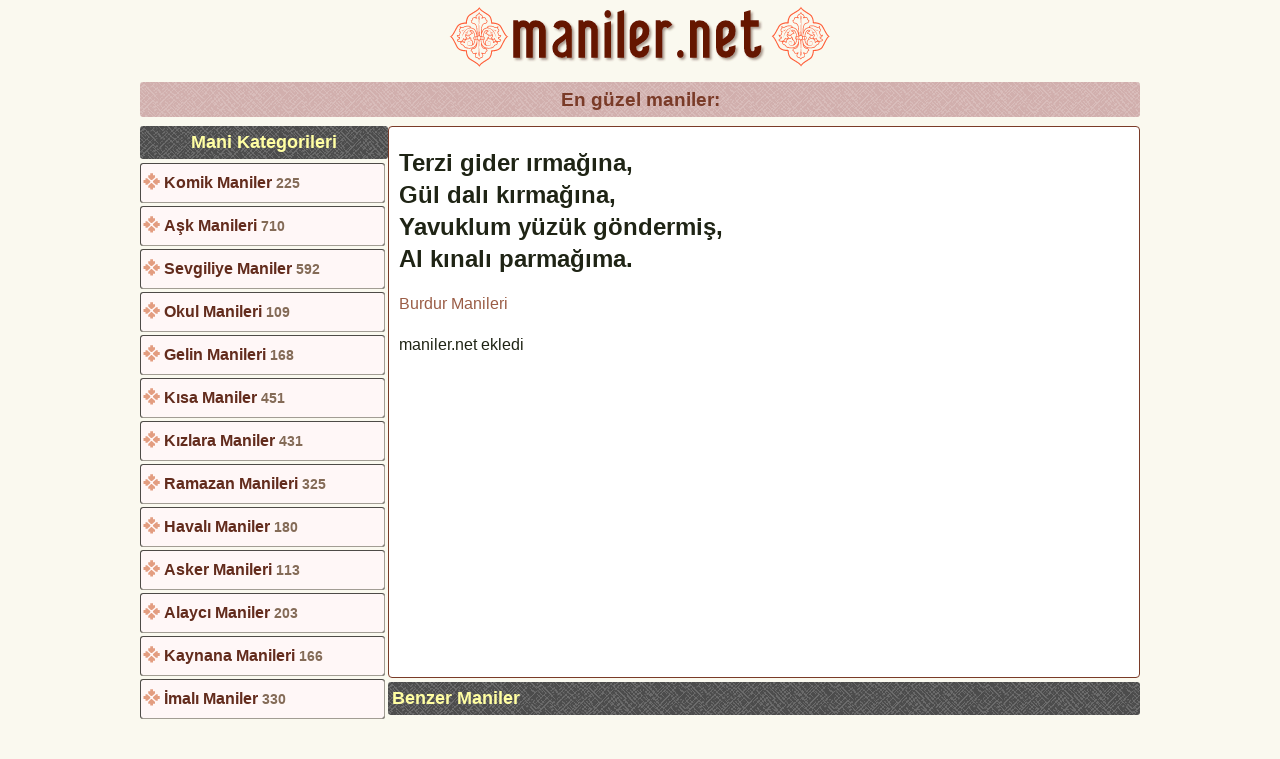

--- FILE ---
content_type: text/html; charset=UTF-8
request_url: https://www.maniler.net/terzi-gider-irmaginagul-dali-kirmaginayavuklum-yuzuk-gondermisal-kinali-manisi-21624.html
body_size: 6698
content:
<!DOCTYPE html>
<html lang="tr">
<head>
<meta charset="UTF-8"><title>Terzi gider ırmağına, Gül dalı kırmağına, Yavuklum yüzük göndermiş, </title>
<meta name="description" content="Terzi gider ırmağına, Gül dalı kırmağına, Yavuklum yüzük göndermiş, Al kınalı parmağıma..">
<meta name="keywords" content="Terzi, gider, ırmağına, Gül, dalı, kırmağına, Yavuklum, yüzük, göndermiş, ">
<link rel="canonical" href="https://www.maniler.net/Terzi-gider-irmagina-Gul-dali-kirmagina-Yavuklum-yuzuk-gondermis-Al-kinali-parmagima-manisi-21624.html">
<meta name="author" content="Esra Elif">
<link rel="image_src" href="/img/mnetmax.jpg">
<link rel="shortcut icon" href="/favicon.ico" type="image/x-icon">
<meta name="viewport" content="width=device-width, initial-scale=1">

<style>
article, aside, details, figcaption, figure, footer, header, hgroup, menu, nav, section, .ads {display: block;}
header,footer, aside {float:left;width:100%}

body{
font-family:Tahoma, Verdana, Arial; 
background-color: #faf9ef;
color:#322b1e;
font-size:1.0em;
width:1000px;
margin:0 auto;
line-height:160%;
}

a{text-decoration:none;color:#9B5D46}
ul{list-style-type:none;padding:0;margin:0}
.clear {clear:both;}
.absmiddle {vertical-align:middle;margin-bottom:0.25em;}
.center {text-align:center;}
.left {float:left}
.right {float:right}
img{max-width:100%; border:none; height:auto;}
.gizle {display:none}
small {color:#B8886C}



h1 {
	clear:both;
	text-align:center;
	margin:5px 0;
	padding:5px;
	color:#7a3b28;
	font-size:1.2em;
	background:#bd8d8a url(/img/back.png);
	border-radius:3px;
	}

h2, h3 {
	clear:both;
	margin:4px 0;
	padding:4px;
	color:#FFF1ED;
	font-size:1.1em;
	background:#000 url(/img/back.png);
	border-radius:3px;
	}
	
h2, h3 span{color:#FFFEA2}

.mani {float:right; width:290px;height:190px; border:1px solid #a29d94; border-radius:4px; margin:5px 0 0 4px; padding:0 40px; background:#FFF7F7; color:#1F2415; font-weight:bold;}

article {float:right; width:752px}
nav {float:left; width:248px}
nav ul li {
background:#FFF7F7 url('/img/bx.png') no-repeat 2px 9px;
border-radius:3px;
border:1px ridge #a29d94;
margin:3px 3px 3px 0;
padding:6px 2px 6px 23px;
font-weight:bold;
}

nav ul li span {color:#846B57;font-size:90%}
nav ul li a {color:#632C1D}
nav ul li a:hover {color:#ED2C04}
.current a{color:#000}

aside ul li {
border:1px solid #7a3b28;
border-radius:3px;
padding:5px 5px 5px 25px;
margin:3px 0;
background:#fff url(nextred.png) 8px 6px no-repeat;
}

aside ul li a{font-weight:bold;color:#A24B38}
aside ul li a:hover{color:#52A106}

.ads {clear:both; display:block; padding:10px 0; text-align:center;}

footer{
	clear:both;
	padding:20px 0;
	margin:50px 0;
	text-align:center;
	border-top:5px ridge #B09F8A;
	}

.box {
border:1px solid #7a3b28;
border-radius:4px;
margin:4px 0;
padding:4px 10px;
background:#fff;
color:#1F2415;
}

.pages {margin:10px; font-weight: bold; color:#342E2D}
.pages a {display:inline-block; margin:4px; padding:4px;color:#322b1e}

@media only screen and (max-width:640px) {
body {width:100%;font-size:1.1em}
nav, article {float:left; width:100%}
.mani{float:none; width:88%; height:auto; margin:5px auto; padding:4px 4%; font-size:110%}
nav ul li {width:92%;}
}

</style>


<script async src="https://pagead2.googlesyndication.com/pagead/js/adsbygoogle.js?client=ca-pub-4550344718966717"
crossorigin="anonymous"></script>
</head>
<body>
<header class="center">
<a title="Türk Manileri" href="https://www.maniler.net">
<img src="/img/logo1.svg" alt="En Güzel Türkçe Maniler" width="385" height="75" loading="lazy"></a>
</header>
<h1 class="center clear">En güzel maniler:</h1>

<article>

<div class="box">


<p><span style="font-size:24px;font-weight:bold;line-height:32px">Terzi gider ırmağına,<br>
Gül dalı kırmağına,<br>
Yavuklum yüzük göndermiş,<br>
Al kınalı parmağıma.</span><p>
<p><a title="Burdur Manileri" href="/burdur-manileri/">Burdur Manileri</a></p>
<p>maniler.net ekledi</p>
<div class="ads"><script async src="//pagead2.googlesyndication.com/pagead/js/adsbygoogle.js"></script>
<!-- manilernet -->
<ins class="adsbygoogle"
     style="display:block"
     data-ad-client="ca-pub-4550344718966717"
     data-ad-slot="1456541439"
     data-ad-format="auto"></ins>
<script>
(adsbygoogle = window.adsbygoogle || []).push({});
</script></div>
</div>

<h2>Benzer Maniler</h2>
	<div class="mani">
	<p>Arabanın üstü haba,<br />
İçindeki gelin gebe,<br />
Arabacı sen ol ebe,<br />
Aman batgın arabacı.<br />	<img src="/img/add.png" class="absmiddle" alt="add" />
	<a href="arabanin-ustu-habaicindeki-gelin-gebearabaci-sen-ol-ebeaman-batgin-arab-manisi-20485.html" title="Arabanın üstü haba,
İçindeki gelin gebe,
Arabacı sen ol ebe,
Aman batgın arab">Zehra</a></p>
	</div>
	<div class="mani">
	<p>Bozulmuş hep su yolu<br />
Her taraf neşe dolu<br />
Ne de göbekli olur<br />
Yedikule marulu<br />	<img src="/img/add.png" class="absmiddle" alt="add" />
	<a href="bozulmus-hep-su-yoluher-taraf-nese-dolune-de-gobekli-oluryedikule-marulu-manisi-21579.html" title="Bozulmuş hep su yolu
Her taraf neşe dolu
Ne de göbekli olur
Yedikule marulu">maniler.net</a></p>
	</div>
	<div class="mani">
	<p>Ben bir kuzu gördüm<br />
Tüyünü kırmızı gördüm<br />
Aşağı mahalleye indim<br />
Sevdiğim kızı gördüm<br />	<img src="/img/add.png" class="absmiddle" alt="add" />
	<a href="ben-bir-kuzu-gordumtuyunu-kirmizi-gordumasagi-mahalleye-indimsevdigim-kizi-manisi-21646.html" title="Ben bir kuzu gördüm
Tüyünü kırmızı gördüm
Aşağı mahalleye indim
Sevdiğim kızı">maniler.net</a></p>
	</div>
	<div class="mani">
	<p>Kara üzüm salkımda<br />
Yeşil yaprak altında<br />
İki yârin sevgisi<br />
Can evimin altında<br />	<img src="/img/add.png" class="absmiddle" alt="add" />
	<a href="kara-uzum-salkimdayesil-yaprak-altindaiki-yarin-sevgisican-evimin-altinda-manisi-21410.html" title="Kara üzüm salkımda
Yeşil yaprak altında
İki yârin sevgisi
Can evimin altında">Edam</a></p>
	</div>
	<div class="mani">
	<p>Yayladan ki yurudum<br />
Yayla günşeli idi<br />
Bakamadum geriye<br />
Gözlerum yaşli idi<br />	<img src="/img/add.png" class="absmiddle" alt="add" />
	<a href="yayladan-ki-yurudumyayla-gunseli-idibakamadum-geriyegozlerum-yasli-idi-manisi-19384.html" title="Yayladan ki yurudum
Yayla günşeli idi
Bakamadum geriye
Gözlerum yaşli idi">nursel doga</a></p>
	</div>
	<div class="mani">
	<p>Ağrı Dağı&apos;dır<br />
Bu dağ Ağrı Dağı&apos;dır.<br />
Derler Ağrı&apos;ya yağan<br />
İlk kar ağrı dağıtır.<br />	<img src="/img/add.png" class="absmiddle" alt="add" />
	<a href="agri-dagiaposdirbu-dag-agri-dagiaposdirderler-agriaposya-yaganilk-k-manisi-21603.html" title="Ağrı Dağı&apos;dır
Bu dağ Ağrı Dağı&apos;dır.
Derler Ağrı&apos;ya yağan
İlk k">maniler.net</a></p>
	</div><div class="ads"><script async src="//pagead2.googlesyndication.com/pagead/js/adsbygoogle.js"></script>
<!-- manilernet -->
<ins class="adsbygoogle"
     style="display:block"
     data-ad-client="ca-pub-4550344718966717"
     data-ad-slot="1456541439"
     data-ad-format="auto"></ins>
<script>
(adsbygoogle = window.adsbygoogle || []).push({});
</script></div>
	<div class="mani">
	<p>Kara koyun etli olur<br />
Kavurması tatlı olur<br />
Buralarda yar seven<br />
Ölmez ama dertli olur<br />	<img src="/img/add.png" class="absmiddle" alt="add" />
	<a href="kara-koyun-etli-olurkavurmasi-tatli-olurburalarda-yar-sevenolmez-ama-dertl-manisi-21074.html" title="Kara koyun etli olur
Kavurması tatlı olur
Buralarda yar seven
Ölmez ama dertl">Yusuf Dal</a></p>
	</div>
	<div class="mani">
	<p>Bahçelerde bağ erik<br />
Yârim gönlün ne kırık<br />
Sevdin de alamadın<br />
Yüreğin ona mı yanık<br />	<img src="/img/add.png" class="absmiddle" alt="add" />
	<a href="bahcelerde-bag-erikyarim-gonlun-ne-kiriksevdin-de-alamadinyuregin-ona-mi-y-manisi-21479.html" title="Bahçelerde bağ erik
Yârim gönlün ne kırık
Sevdin de alamadın
Yüreğin ona mı y">çiftçi</a></p>
	</div>
	<div class="mani">
	<p>Tatlıdır bal kabağı<br />
Hemen doldur çanağı<br />
Boğaz&apos;ın karşısında<br />
Urumeli hisarı<br />	<img src="/img/add.png" class="absmiddle" alt="add" />
	<a href="tatlidir-bal-kabagihemen-doldur-canagibogazaposin-karsisindaurumeli-hisa-manisi-21486.html" title="Tatlıdır bal kabağı
Hemen doldur çanağı
Boğaz&apos;ın karşısında
Urumeli hisa">maniler.net</a></p>
	</div>
	<div class="mani">
	<p>Sanki nurdan bileği<br />
Çekiyorum çileyi<br />
Tadına hiç söz olmaz<br />
Arnavutköy çileği<br />	<img src="/img/add.png" class="absmiddle" alt="add" />
	<a href="sanki-nurdan-bilegicekiyorum-cileyitadina-hic-soz-olmazarnavutkoy-cilegi-manisi-19012.html" title="Sanki nurdan bileği
Çekiyorum çileyi
Tadına hiç söz olmaz
Arnavutköy çileği">Necmetin</a></p>
	</div>
	<div class="mani">
	<p>Bakkalda Yumak Buldum<br />
Dantel Öreyim Diye,<br />
Mahallede Yâr Sevdim,<br />
Her Gün Görevim Diye<br />	<img src="/img/add.png" class="absmiddle" alt="add" />
	<a href="bakkalda-yumak-buldumdantel-oreyim-diyemahallede-yar-sevdimher-gun-gorev-manisi-21478.html" title="Bakkalda Yumak Buldum
Dantel Öreyim Diye,
Mahallede Yâr Sevdim,
Her Gün Görev">BLACKPİNK</a></p>
	</div>
	<div class="mani">
	<p>Çınar altı serince<br />
Hasırları serince<br />
Dünya cennet kesilir<br />
Kalp murada erince<br />	<img src="/img/add.png" class="absmiddle" alt="add" />
	<a href="cinar-alti-serincehasirlari-serincedunya-cennet-kesilirkalp-murada-erince-manisi-21444.html" title="Çınar altı serince
Hasırları serince
Dünya cennet kesilir
Kalp murada erince">Bahar</a></p>
	</div>
</article>
<nav>
<h2 class="center">Mani Kategorileri</h2>
<ul>
<li><a title="Komik Maniler" href="https://www.maniler.net/Komik-Maniler-Sayfasi-1/">Komik Maniler</a> <span>225</span></li>
<li><a title="Aşk Manileri" href="https://www.maniler.net/Ask-Manileri-Sayfasi-1/">Aşk Manileri</a> <span>710</span></li>
<li><a title="Sevgiliye Maniler" href="https://www.maniler.net/Sevgiliye-Maniler-Sayfasi-1/">Sevgiliye Maniler</a> <span>592</span></li>
<li><a title="Okul Manileri" href="https://www.maniler.net/Okul-Manileri-Sayfasi-1/">Okul Manileri</a> <span>109</span></li>
<li><a title="Gelin Manileri" href="https://www.maniler.net/Gelin-Manileri-Sayfasi-1/">Gelin Manileri</a> <span>168</span></li>
<li><a title="Kısa Maniler" href="https://www.maniler.net/Kisa-Maniler-Sayfasi-1/">Kısa Maniler</a> <span>451</span></li>
<li><a title="Kızlara Maniler" href="https://www.maniler.net/Kizlara-Maniler-Sayfasi-1/">Kızlara Maniler</a> <span>431</span></li>
<li><a title="Ramazan Manileri" href="https://www.maniler.net/Ramazan-Manileri-Sayfasi-1/">Ramazan Manileri</a> <span>325</span></li>
<li><a title="Havalı Maniler" href="https://www.maniler.net/Havali-Maniler-Sayfasi-1/">Havalı Maniler</a> <span>180</span></li>
<li><a title="Asker Manileri" href="https://www.maniler.net/Asker-Manileri-Sayfasi-1/">Asker Manileri</a> <span>113</span></li>
<li><a title="Alaycı Maniler" href="https://www.maniler.net/Alayci-Maniler-Sayfasi-1/">Alaycı Maniler</a> <span>203</span></li>
<li><a title="Kaynana Manileri" href="https://www.maniler.net/Kaynana-Manileri-Sayfasi-1/">Kaynana Manileri</a> <span>166</span></li>
<li><a title="İmalı Maniler" href="https://www.maniler.net/Imali-Maniler-Sayfasi-1/">İmalı Maniler</a> <span>330</span></li>
<li><a title="Övgü Manileri" href="https://www.maniler.net/Ovgu-Manileri-Sayfasi-1/">Övgü Manileri</a> <span>177</span></li>
<li><a title="Kabadayılık Manileri" href="https://www.maniler.net/Kabadayilik-Manileri-Sayfasi-1/">Kabadayılık Manileri</a> <span>65</span></li>
<li><a title="Beddua Manileri" href="https://www.maniler.net/Beddua-Manileri-Sayfasi-1/">Beddua Manileri</a> <span>100</span></li>
<li><a title="Erkeklere Maniler" href="https://www.maniler.net/Erkeklere-Maniler-Sayfasi-1/">Erkeklere Maniler</a> <span>217</span></li>
<li><a title="Özlem Manileri" href="https://www.maniler.net/Ozlem-Manileri-Sayfasi-1/">Özlem Manileri</a> <span>234</span></li>
<li><a title="İğneleyici Maniler" href="https://www.maniler.net/Igneleyici-Maniler-Sayfasi-1/">İğneleyici Maniler</a> <span>143</span></li>
<li><a title="Amatörce Maniler" href="https://www.maniler.net/Amatorce-Maniler-Sayfasi-1/">Amatörce Maniler</a> <span>237</span></li>
<li><a title="Sitemli Maniler" href="https://www.maniler.net/Sitemli-Maniler-Sayfasi-1/">Sitemli Maniler</a> <span>331</span></li>
<li><a title="Ayrılık Manileri" href="https://www.maniler.net/Ayrilik-Manileri-Sayfasi-1/">Ayrılık Manileri</a> <span>193</span></li>
<li><a title="Görümce Manileri" href="https://www.maniler.net/Gorumce-Manileri-Sayfasi-1/">Görümce Manileri</a> <span>30</span></li>
<li><a title="Nasihatçi Maniler" href="https://www.maniler.net/Nasihatci-Maniler-Sayfasi-1/">Nasihatçi Maniler</a> <span>127</span></li>
<li><a title="Bayram Manileri" href="https://www.maniler.net/Bayram-Manileri-Sayfasi-1/">Bayram Manileri</a> <span>33</span></li>
<li><a title="Dualı Maniler" href="https://www.maniler.net/Duali-Maniler-Sayfasi-1/">Dualı Maniler</a> <span>53</span></li>
<li><a title="Köy Manileri" href="https://www.maniler.net/Koy-Manileri-Sayfasi-1/">Köy Manileri</a> <span>75</span></li>
<li><a title="Çiftçi Manileri" href="https://www.maniler.net/Ciftci-Manileri-Sayfasi-1/">Çiftçi Manileri</a> <span>25</span></li>
<li><a title="Mani Videoları" href="https://www.maniler.net/Mani-Videolari-Sayfasi-1/">Mani Videoları</a> <span>9</span></li>
<li><a title="Yöresel Maniler" href="https://www.maniler.net/Yoresel-Maniler-Sayfasi-1/">Yöresel Maniler</a> <span>46</span></li>
<li class="current"><a href="https://www.maniler.net/maniler-ile-ilgili-bilgi/" title="Maniler Hakkında Bilgi">Maniler Hakkında Bilgi</a></li>
<li class="current"><a href="https://www.maniler.net/mani-ekleyin.php" rel="nofollow" title="Mani ekleyin">Mani Ekleyin</a></li>
<li class="current"><a href="https://www.maniler.net/iletisim.php" rel="nofollow" title="İletişim">İletişim</a></li>
<li class="current"><a href="https://www.maniler.net/tavsiyeler.php" rel="nofollow" title="Tavsiye Bağlantılar">Tavsiye Bağlantılar</a></li>
</ul>
</nav>
<footer>
<h3 class="center">Maniler Ekleyin</h3>
<div id="sonuc"></div>
<form class="center" id="form" onsubmit="return AoL(this.id,'sonuc','/mani-kaydet')">
<div style="margin:0;padding:5px 0;">Ekleyen : <input type="text" name="ekleyen" placeholder="Ekleyen" style="border:1px solid #55801B" maxlength="30" size="25" required>
&nbsp;&nbsp;
İl Seçimi: <select name="ili">
<option selected  value="">Varsa İl Se&ccedil;in</option>
<option value="Adana">Adana</option><option value="Adıyaman">Adıyaman</option><option value="Afyon">Afyon</option><option value="Ağrı">Ağrı</option><option value="Amasya">Amasya</option><option value="Ankara">Ankara</option><option value="Antalya">Antalya</option><option value="Artvin">Artvin</option><option value="Aydın">Aydın</option><option value="Balıkesir">Balıkesir</option><option value="Bilecik">Bilecik</option><option value="Bingöl">Bingöl</option><option value="Bitlis">Bitlis</option><option value="Bolu">Bolu</option><option value="Burdur">Burdur</option><option value="Bursa">Bursa</option><option value="Çanakkale">Çanakkale</option><option value="Çankırı">Çankırı</option><option value="Çorum">Çorum</option><option value="Denizli">Denizli</option><option value="Diyarbakır">Diyarbakır</option><option value="Edirne">Edirne</option><option value="Elazığ">Elazığ</option><option value="Erzincan">Erzincan</option><option value="Erzurum">Erzurum</option><option value="Eskişehir">Eskişehir</option><option value="Gaziantep">Gaziantep</option><option value="Giresun">Giresun</option><option value="Gümüşhane">Gümüşhane</option><option value="Hakkari">Hakkari</option><option value="Hatay">Hatay</option><option value="Isparta">Isparta</option><option value="İçel">İçel</option><option value="İstanbul">İstanbul</option><option value="İzmir">İzmir</option><option value="Kars">Kars</option><option value="Kastamonu">Kastamonu</option><option value="Kayseri">Kayseri</option><option value="Kırklareli">Kırklareli</option><option value="Kırşehir">Kırşehir</option><option value="Kocaeli">Kocaeli</option><option value="Konya">Konya</option><option value="Kütahya">Kütahya</option><option value="Malatya">Malatya</option><option value="Manisa">Manisa</option><option value="Kahramanmaraş">Kahramanmaraş</option><option value="Mardin">Mardin</option><option value="Muğla">Muğla</option><option value="Muş">Muş</option><option value="Nevşehir">Nevşehir</option><option value="Niğde">Niğde</option><option value="Ordu">Ordu</option><option value="Rize">Rize</option><option value="Sakarya">Sakarya</option><option value="Samsun">Samsun</option><option value="Siirt">Siirt</option><option value="Sinop">Sinop</option><option value="Sivas">Sivas</option><option value="Tekirdağ">Tekirdağ</option><option value="Tokat">Tokat</option><option value="Trabzon">Trabzon</option><option value="Tunceli">Tunceli</option><option value="Şanlıurfa">Şanlıurfa</option><option value="Uşak">Uşak</option><option value="Van">Van</option><option value="Yozgat">Yozgat</option><option value="Zonguldak">Zonguldak</option><option value="Aksaray">Aksaray</option><option value="Bayburt">Bayburt</option><option value="Karaman">Karaman</option><option value="Kırıkkale">Kırıkkale</option><option value="Batman">Batman</option><option value="Şırnak">Şırnak</option><option value="Bartın">Bartın</option><option value="Ardahan">Ardahan</option><option value="Iğdır">Iğdır</option><option value="Yalova">Yalova</option><option value="Karabük">Karabük</option><option value="Kilis">Kilis</option><option value="Osmaniye">Osmaniye</option><option value="Düzce">Düzce</option></select>
&nbsp;&nbsp;
<button type="submit" style="border:1px solid #55801B;color:#754122;font-weight:bold; font-size:110%">&nbsp;&nbsp;&nbsp; MANİYİ KAYDET &nbsp;&nbsp;&nbsp;</button>
</div>
<textarea name="mani"  style="border:1px solid #55801B;width:98%;height:180px;" placeholder="maniyi buraya yazın..." required></textarea>
</form>
<script async src="/form.js"></script>

<p>Geçmişten Günümüze En Güzel Maniler | 2026</p>
</footer>

<!-- Google tag (gtag.js) -->
<script async src="https://www.googletagmanager.com/gtag/js?id=G-6C1VZWX3WZ"></script>
<script>
  window.dataLayer = window.dataLayer || [];
  function gtag(){dataLayer.push(arguments);}
  gtag('js', new Date());

  gtag('config', 'G-6C1VZWX3WZ');
</script>

</body>
</html>

--- FILE ---
content_type: text/html; charset=utf-8
request_url: https://www.google.com/recaptcha/api2/aframe
body_size: 268
content:
<!DOCTYPE HTML><html><head><meta http-equiv="content-type" content="text/html; charset=UTF-8"></head><body><script nonce="0qm6VuFcT1HrPBvFHjrjXw">/** Anti-fraud and anti-abuse applications only. See google.com/recaptcha */ try{var clients={'sodar':'https://pagead2.googlesyndication.com/pagead/sodar?'};window.addEventListener("message",function(a){try{if(a.source===window.parent){var b=JSON.parse(a.data);var c=clients[b['id']];if(c){var d=document.createElement('img');d.src=c+b['params']+'&rc='+(localStorage.getItem("rc::a")?sessionStorage.getItem("rc::b"):"");window.document.body.appendChild(d);sessionStorage.setItem("rc::e",parseInt(sessionStorage.getItem("rc::e")||0)+1);localStorage.setItem("rc::h",'1769743258931');}}}catch(b){}});window.parent.postMessage("_grecaptcha_ready", "*");}catch(b){}</script></body></html>

--- FILE ---
content_type: image/svg+xml
request_url: https://www.maniler.net/img/logo1.svg
body_size: 34133
content:
<svg xmlns="http://www.w3.org/2000/svg" xml:space="preserve" id="Layer_1" width="385" height="75" version="1.1">
  <filter id="filter3" width="2.24784" height="2.26508" x="-.52976" y="-.52976">
    <feComponentTransfer in="SourceGraphic">
      <feFuncR slope="0" type="linear"/>
      <feFuncG slope="0" type="linear"/>
      <feFuncB slope="0" type="linear"/>
    </feComponentTransfer>
    <feGaussianBlur stdDeviation="1 1"/>
    <feOffset dx="2.12135" dy="2.12129"/>
    <feComponentTransfer result="1">
      <feFuncR intercept=".09804" type="linear"/>
      <feFuncG intercept=".03922" type="linear"/>
      <feFuncB intercept=".02745" type="linear"/>
      <feFuncA slope=".5" type="linear"/>
    </feComponentTransfer>
    <feComposite in="SourceGraphic" in2="1" result="2"/>
  </filter>
  <g style="filter:url(#filter3);">
    <path id="PathID_1" d="M26.8-.05h-5.1V-21.6q0-1-.75-1.75t-1.75-.75q-1 0-1.7.75-.7.7-.7 1.75V-.05h-5.1V-21.6q0-1-.75-1.75T9.2-24.1q-1 0-1.7.75-.7.7-.7 1.75V-.05H1.7v-29.1h3.5l.65 1.55q.85-1.55 3.35-1.55 3.4 0 5 2.65 1.05-2.65 5-2.65 3.15 0 5.35 2.25 2.25 2.2 2.25 5.3V-.05" opacity="1" style="fill:#651300;fill-opacity:1" transform="translate(63.15 57.9) scale(1.28906)"/>
    <path id="PathID_3" d="M16.8-.05h-3.6l-.7-1.55Q11.25-.05 9.2-.05q-3.15 0-5.35-2.15Q1.7-4.4 1.7-7.55q0-3.55 2.7-6.15.65-.6 4.9-3.45 2.4-1.6 2.4-2.9v-1.55q0-1-.75-1.75T9.2-24.1q-1.75 0-2.5 2.05l-4.2-2q.5-2.6 2.35-3.85t4.35-1.25q3.15 0 5.35 2.25 2.25 2.2 2.25 5.3V-.05m-4.05-7.5-.55-7.3q-.5.85-2 1.95L7.45-11q-1.7 1.55-1.7 3.45 0 1.5.95 2.5 1 .95 2.5.95 1.45 0 2.5-1t1.05-2.45" opacity="1" style="fill:#651300;fill-opacity:1" transform="translate(102.2 57.9) scale(1.28906)"/>
    <path id="PathID_5" d="M16.8-.05h-5.1V-21.6q0-1-.75-1.75T9.2-24.1q-1 0-1.7.75-.7.7-.7 1.75V-.05H1.7v-29.1h3.5l.65 1.55q.85-1.55 3.35-1.55 3.15 0 5.35 2.25 2.25 2.2 2.25 5.3V-.05" opacity="1" style="fill:#651300;fill-opacity:1" transform="translate(128.2 57.9) scale(1.28906)"/>
    <path id="PathID_7" d="M6.85-34.1q0 1.2-.7 2.15-.65.9-1.8.9-1.2 0-1.9-.9-.7-.95-.7-2.15 0-1.1.7-2.05.75-.95 1.9-.95t1.8.95q.7.95.7 2.05m0 34.05h-5.1V-27l5.1-1.5V-.05" opacity="1" style="fill:#651300;fill-opacity:1" transform="translate(154.2 57.9) scale(1.28906)"/>
    <path id="PathID_9" d="M6.8-.05H1.7V-35.6l5.1-1.5V-.05" opacity="1" style="fill:#651300;fill-opacity:1" transform="translate(167.3 57.9) scale(1.28906)"/>
    <path id="PathID_11" d="M16.8-7.55q0 3.1-2.25 5.3-2.2 2.2-5.35 2.2-3.15 0-5.35-2.15Q1.7-4.4 1.7-7.55V-21.6q0-3.1 2.2-5.3 2.2-2.25 5.3-2.25 3.15 0 5.35 2.25 2.25 2.2 2.25 5.3 0 3.55-1 5.45-1 1.9-3.55 3.65L6.8-9v1.45q0 1.1.7 1.8.7.65 1.7.65t1.75-.7q.75-.7.75-1.75v-.8l5.1-1.5v2.3M11.7-21.6q0-1-.75-1.75T9.2-24.1q-1 0-1.7.75-.7.7-.7 1.75v7.15q2.7-1.9 3.7-3 1.2-1.4 1.2-4.15" opacity="1" style="fill:#651300;fill-opacity:1" transform="translate(179.6 57.9) scale(1.28906)"/>
    <path id="PathID_13" d="m14.45-25.7-3.55 2.65Q9.8-24.1 9.2-24.1q-1 0-1.7.75-.7.7-.7 1.75V-.05H1.7v-29.1h3.5l.65 1.55q.85-1.55 3.35-1.55 3.4 0 5.25 3.45" opacity="1" style="fill:#651300;fill-opacity:1" transform="translate(205.6 57.9) scale(1.28906)"/>
    <path id="PathID_15" d="M6.85-3.05q0 1.15-.7 2.1-.65.9-1.8.9-1.2 0-1.9-.9-.7-.95-.7-2.1 0-1.15.7-2.1.75-.95 1.9-.95t1.8.95q.7.95.7 2.1" opacity="1" style="fill:#651300;fill-opacity:1" transform="translate(226.8 57.9) scale(1.28906)"/>
    <path id="PathID_17" d="M16.8-.05h-5.1V-21.6q0-1-.75-1.75T9.2-24.1q-1 0-1.7.75-.7.7-.7 1.75V-.05H1.7v-29.1h3.5l.65 1.55q.85-1.55 3.35-1.55 3.15 0 5.35 2.25 2.25 2.2 2.25 5.3V-.05" opacity="1" style="fill:#651300;fill-opacity:1" transform="translate(239.9 57.9) scale(1.28906)"/>
    <path id="PathID_19" d="M16.8-7.55q0 3.1-2.25 5.3-2.2 2.2-5.35 2.2-3.15 0-5.35-2.15Q1.7-4.4 1.7-7.55V-21.6q0-3.1 2.2-5.3 2.2-2.25 5.3-2.25 3.15 0 5.35 2.25 2.25 2.2 2.25 5.3 0 3.55-1 5.45-1 1.9-3.55 3.65L6.8-9v1.45q0 1.1.7 1.8.7.65 1.7.65t1.75-.7q.75-.7.75-1.75v-.8l5.1-1.5v2.3M11.7-21.6q0-1-.75-1.75T9.2-24.1q-1 0-1.7.75-.7.7-.7 1.75v7.15q2.7-1.9 3.7-3 1.2-1.4 1.2-4.15" opacity="1" style="fill:#651300;fill-opacity:1" transform="translate(265.9 57.9) scale(1.28906)"/>
    <path id="PathID_21" d="M16.5-7.55q0 3.5-1.95 5.5Q12.6-.1 9.9-.05h-.15q-2.7 0-4.55-1.9-2-2.1-2-5.55v-16.6H.65v-5.05H3.2v-6.45l5.1-1.55v8h6.4v5.05H8.3v16.55q0 1.25.45 1.85.45.6 1 .6H10q1.4-.05 1.4-2.45v-.8l5.1-1.5v2.3" opacity="1" style="fill:#651300;fill-opacity:1" transform="translate(291.9 57.9) scale(1.28906)"/>
  </g>
  <path id="PathID_23" d="m124.35 46.7-.35 2.8h.1l-.1.2-.1.4v.65l.75.75 1.4 1.4q.85 1.2.85 2.65-.2 2.8-3 4.3l.85 2.45q.45 1.8 1.2 3.55l.75.85q.5.4 1.5.4l.75-.1 3.6-.95-1.6 3.3q-.95 1.95-1.9 2.8-1.2.95-2.45.95l-1.3-.2q.2 1.15 1.4 2 .85.55 1.6.75l1.15.35q1.85.4 2.25 2.15.25.6 0 1.25 0 .75-1.05 1.7-1.3 1.1-5.35 1.4l-1.5.1h-.75v.85l-.1 2.05q-.35 1.7-1.6 3.2-1.4 1.5-3.55 1.5-.65 0-1.4.75l-1.6 1.7-3.4 3.45q-2.65 1.8-5.75 1.8l-.15-.2-1.7.4-4.05.35-5.9-.65q-3.3-.55-6.5-2.35-2.9-1.7-4.8-4.4 1.25 3.35 2.75 4.5 2.35 1.95 3.65 1.8 2.55.15 4.05.9 1.5.7 2.25 1.7l1.05 1.8.25.95.2 1.4-1.3.55q-.5.1-1.5.75-.85.65-.95 1.5-.1 2.25-2.15 3.4-1.9.75-3.4.65-1.8 0-3-.55l.85 1.95.35 1.9-.25 2.45q-.4 1.85-1.8 2.9-1.5 1.1-3.85 1.1-.1-.15-1.6 1.05l-1.7 1.6-1.3 1.4-1.05-1.2H74l-.15-.2-1.7-1.6q-1.5-1.2-1.6-1.05-2.45 0-3.95-1-1.5-1.05-2.05-2.85-.3-1.4-.1-2.6l.55-2 .85-1.85q-1.15.55-3 .55-1.5.1-3.3-.65-2.15-1.15-2.25-3.4-.1-.85-.95-1.5t-1.5-.75l-1.3-.55.2-1.4.35-.95q.2-.75 1.05-1.8.65-1 2.15-1.7 1.5-.75 4.05-.9 1.3.15 3.65-1.8l1.6-2.05q.85-1.25 1.4-3.2-1.95 3.1-5.25 5.15-3.2 1.7-6.5 2.35l-6 .65-4.05-.35-1.75-.4-.1.2q-3.1 0-5.65-1.8-2.15-1.7-3.55-3.45l-1.6-1.7q-.65-.75-1.25-.75-2.15 0-3.65-1.5-1.3-1.5-1.5-3.2l-.2-2.05.1-.85H25q-4.8-.4-5.95-1.7-1.1-1.15-.9-1.9 0-.45.15-.85.5-1.75 2.35-2.15l1.05-.2 1.6-.9q1.2-.85 1.4-2l-1.2.2q-1.35 0-2.45-.95-1.05-.85-1.9-2.8l-1.6-3.3 3.5.95.75.1q1.05 0 1.5-.4l.75-.85 1.3-3.55q.3-1.4.75-2.45-2.8-1.5-2.9-4.3-.1-1.45.75-2.65.65-.85 1.4-1.4l.85-.75-.1-.75v-.2l-.15-.3q-.3-1.5-.3-2.8v-1.4l1.4.95 2.05 1.5.1.15 2 .4q1.85 0 3.75-1.15 3.55-1.95 6.95-2.4l4.9-.4 2.6.1 2.25.65q.85.4 1.25.85 1.1 1.05 1 1.8l-.25.85 3.85.75 2.9 1.1q3 1.5 4.5 3.3 1.6 2.15 2.65 4.4l1.7 4.25-.2-6.95-.65-6.4q-.5-2.65-1.5-4.4-.85-1.7-1.8-2.65-2.25-2.25-3.5-2.05-2.6-.1-4.1-1.05-1.5-.95-2.25-2.05-.75-1.05-.95-2l-.2-1-.2-1.35 1.15-.45 1.3-.85q1.15-.75 1.25-2.25 0-2.05 1.5-3.2 1.5-1.3 3.95-1.3 1.95 0 3.25.75l.25.2q-.6-.75-.25-2.65.3-1.5 1.5-2.9.4-.6 1.15-1.15.75-.55 1.7-.75.1.2 1.75-1.2l1.6-1.8.1-.1 1.6-2.55 1.25 2.65 1.65 1.8 1.6 1.2q.95.2 1.7.75l1.25 1.15q1.1 1.4 1.5 2.9.35 1.8-.3 2.6l.3-.15q1.2-.75 3.1-.75 2.5 0 4 1.3 1.45 1.15 1.6 3.2.1 1.5 1.15 2.25l1.3.85 1.25.55-.2 1.25-.2 1-1.05 2q-.75 1.1-2.25 2.05-1.5.95-4.1 1.05-1.25-.1-3.5 2.05-.85.95-1.85 2.65-.85 1.75-1.35 4.4-.45 2.35-.65 5.15l-.2 5.75q1.15-3.1 3.5-6.2 1.4-1.8 4.4-3.3 1.15-.65 2.9-1.1l3.95-.75-.25-.85q-.2-.75.85-1.8.45-.45 1.3-.85l2.35-.65 2.55-.1 4.85.4q3.4.45 6.95 2.4 2 1.15 3.85 1.15l1.9-.4.2-.15 1.95-1.5 1.4-.95v1.4m.4-3.85q-3.1-1.5-6.3-2.25l-5.45-.85h-.1l-2.45-.1-2.9-.1h-1.3l-.1-2.25-.85-5.45q-.65-3.2-2.25-6.3-1.6-3.2-4.35-5.05l-6.85-4.05-7.5-4.5q-3.75-2.35-6.1-4.4-2.45-2.1-2.55-3.7 0 1.6-2.7 3.7-2.65 2.15-6.6 4.4l-8.05 4.5Q54.3 18.7 51.4 20.5q-2.85 1.85-4.35 4.95-1.6 3.2-2.35 6.4-.65 3.2-.75 5.45l-.1 2.25v.1h-2.5l-1.7.1-.1-.1-2.35.1-5.45.85q-3.2.65-6.3 2.25-3.1 1.6-5.05 4.4l-4.05 6.7-4.5 7.6Q9.6 65.2 7.5 67.65 5.45 70 3.85 70.1q1.6.1 3.65 2.8 2.1 2.55 4.35 6.5l4.5 8.05 4.05 7.05q1.85 2.75 4.95 4.35 3.1 1.6 6.3 2.25l5.45.75 2.25.1 3 .1h1.5q-.15.15.1 2.4.1 2.2.75 5.45.75 3.2 2.35 6.3 1.5 3.1 4.35 5l6.95 4.05q4.1 2.15 8.05 4.5 3.95 2.25 6.6 4.4 2.6 2.05 2.7 3.65.1-1.6 2.55-3.65 2.45-2.15 6.1-4.4 3.65-2.35 7.5-4.5l6.85-4.05q3.4-2.35 5-6.4 1.6-4.05 2.15-7.7l.4-4.7 4.2-.35 2.35-.1 5.45-.85q3.2-.65 6.3-2.25 3.2-1.6 5-4.35l4.1-7.05 4.5-8.05q2.35-3.95 4.35-6.5 2.15-2.7 3.75-2.8-1.6-.1-3.75-2.45-2.15-2.45-4.35-6.1l-4.5-7.6-4.1-6.7q-1.8-2.8-4.8-4.4m7.2 2.9 3.7 6.3 3.55 6.1 3.95 6.1q1.95 2.65 3.1 3.2Q148.4 70 150 70.1q-1.6.1-3.75 2.8-1.05.5-2.8 3.1-1.8 2.65-3.6 6-1.95 3.3-3.35 5.95L131.95 96q-2.05 3.1-5.35 4.9-3.35 1.8-6.75 2.65l-6.1 1.1-3.2.2-1.7.1-1 6.1q-.85 3.55-2.65 6.95-1.8 3.4-5.15 5.55l-6.3 3.75-6.1 3.55q-3.3 2-5.95 3.95-2.7 1.9-3.25 3.1-2.45 2.15-2.65 3.75-.1-1.6-2.8-3.75-.5-1.1-3.2-2.9-2.55-1.7-6-3.65l-5.85-3.3q-4.7-2.45-8.05-4.5-3.3-2.25-5.1-5.65-1.85-3.4-2.7-7.05-.75-3.55-.95-6h-1.6l-2.9-.2-5.95-.95q-3.65-.9-7.1-2.7-3.4-1.8-5.55-5l-4.5-8.05-3.3-5.95-3.65-6q-1.8-2.6-2.85-3.1Q1.6 70.2 0 70.1q1.6-.2 3.75-2.65 1.15-.55 3.1-3.2l3.95-6.1 3.5-6.1 3.75-6.3q2.15-3.2 5.55-5.05 3.45-1.9 7.1-2.65l5.95-1.1 2.9-.1 1.3.1q.2-2.55 1.05-6.05.85-3.55 2.8-7.1 1.9-3.5 5.2-5.65 3.35-2.05 8.05-4.6l5.85-3.3q3.45-1.8 6-3.65 2.7-1.7 3.2-2.9 2.5-2.1 2.6-3.7.1 1.6 2.85 3.85.45 1.15 3.25 3.1l5.95 3.95 6.1 3.5 6.3 3.75q3.35 2.15 5.15 5.65 1.8 3.45 2.65 6.95l1 6.1h1.7l2.55.1h.2l6.2 1.1q3.55.85 6.95 2.65 3.35 1.85 5.5 5.05M82 21.25q-.95-1.4-2.05-1.6-1.15-.2-2.45-1.6l-1.9-2.15-.1-.2v.1l-.15.1-1.9 2.15q-1.4 1.4-2.55 1.6-1.1.2-2.05 1.6-.95 1.3-1.05 2.45 0 .55.4.75l1.3 1.1q.65.4.65.95l-.55.75q-.55.4-1.3.4-1.4-.1-2.85-1.05-.9-.45-2.4-.45-1.35 0-2.55.65-1.15.65-1.15 2.15-.15 1.6-1 2.55-.85 1.1-1.7 1.6l-.95.45.4 1.3q.35 1.05 1.65 2.25 1.25 1.05 3.85 1.15 2.2 0 4.8 2.7 2.55 2.55 3.6 7.8.65 3.3.75 7.45l.25 7.6v3.65l-.1 1.4q.85-.75 1.8-1.1l.3-1.6.25-1.3.1-.1.1-.75.1-.75v-.2l.1-.65v-.1l.1-.55.1-.75v-.4l.15-1.05v-.25l.1-1.05.1-.45.1-.95v-.3l.1-1.4v-1.8l.1-1V46.8l-.1-.75v-1.5l-.1-1.05V42l-.1-.65v-1.6l-.1-.75v-.3l-.1-1v-1.05l-.15-.45v-1.05l-.1-.4v-.9l-.5-5.75v-.85l-.15-.2v-1.3q0-.75.45-1.8h.1v-.15l.1-.3h.1l.15-.45.2-.3v-.1l.4-.65v-.1l.25-.2.1-.35.1-.2h.1l.1-.1v-.1h.1l.15.2.2.2.1.35.2.3.2.35v.1l.15.2.1.1.1.3.1.15.1.3h.1l.1.3q.55 1.2.55 2.05v.85l-.1.2V28l-.1.95v.2l-.1 1.4v.2l-.1.45v.75l-.15.2v1.3l-.1.85v.1l-.1.85v.95l-.1.25v1.05l-.1.75v1.2l-.1.2v.95l-.1 1.05v1.4l-.15.75v2.15l-.1.45v7.35l.1.95v.35l.15 1.25v.25l.1 1.05v.45l.1.85v.3l.1.95v.25l.2 1.15.1.75v.2q0 .35.15.55v.2l.1.75v.25l.1.4v.2l.1.65.1.25v.4l.45 1.95 1.05.75h.95V63.8q-.1-3.5.1-7.6.25-4.15.75-7.45 1.1-5.15 3.65-7.8 2.55-2.7 4.8-2.7 2.6-.1 3.85-1.15l1.75-2.25.3-1.3-.85-.45q-.85-.5-1.7-1.6-1-.95-1-2.55-.1-1.6-1.25-2.15-1.2-.65-2.6-.65-1.5 0-2.35.45-1.35.95-2.85 1.05-.65 0-1.3-.4-.55-.35-.55-.75.1-.45.65-.95l1.4-1.1.3-.75q0-1.15-1.05-2.45m36.35 34-.1.2v.1l-.1.25-.1.1-.15.2v.1l-.1.25-.5.75h-.15l-.1.1-.1-.1h-.1l-1.7-1.4-2.05-2.05-1.05-1.3.95.75 2.45 1.95q.65.4 1.2.4 1.05-.1 1.6-.85l.65-.85-.55 1.3v.1m2.25.75q-.85.1-1.4.65l-.2-.1.1.2-.65.85-.2.45v-.35l.2-.95v-.1l.2-.2.25-.25.2-.1.2-.1h.1l.55-.1.65.1m-17.85 9.75-1.4-.25q-.75-.3-1.4-.95l.75.2 1.7.35q.95 0 1.7-.5.15 0 .25-.2.9-.6 1.15-2.1l-.5-1.9q-.55-1.85-2.15-2.8l.95.3 1.2.65-1.5-1.8q-1.5-1.8-4.5-3.1l-1.6-.55 1.4.35q1.35.2 3.1 1.35 1.8 1.1 3.2 3.35l1.05 2.25 1.2-.25q.85 0 2 .55 1.1.65 2.15 2.35l-1.4-.95q-1.05-.75-2.25-.75-1.15-.1-1.7 1.5-.5 1.55-1.8 1.55 0 .15-.1.15l-.15.05q-.3 1.2-1.35 1.15m-18.6 5.75q-.85-.85-2.05-.85l-1.6.4q.45 1 .45 2.05-.15 2.25-1.4 3.75l-.45.4q-1.25 1.4-3.2 1.75l1.05-.25-2 .35h-.1v.2q-2.35-.3-4.1-2.05l-.1-.1-.1-.1q-1.4-1.6-1.5-3.95.1-1.4.65-2.45l-.2.2-1.2-.2q-1.15 0-2 .85-.85.75-.85 2.05 0 1.25.85 2 .75.85 2 .85l1.5-.3.75.95q-.95.65-2.25.65-1.5 0-2.65-.85l-.2.1-.25.75v.2l-.4 2.9q-.45 2.8-2.25 6-1.95 3.2-6 4.8l-4.25.75-3.75-.45q-3-.75-3.85-3.3-1-2.55.1-4.8 1.05-2.35 3.75-2.55 3 .2 3.75 1.6.6 1.5.1 2.75-.45 1.3-1.1 1.4l.85-1.4q.65-1.15-.4-2.65Q50.8 82 49.2 82q-1.65 0-2.8.85-1.3.75-1.5 2.25-.45 2.35.85 4.25 1.4 1.95 6.4 2.05 2.9-.1 4.3-2.05 1.5-1.9 1.5-4.5 0-1.9-.95-3.6-1-1.75-2.9-2.6l-.65-.1-1.7-.2.95-.65q.75-.55.85-1.7.1-1.2-2-3l-.35 1.5q-.55 1.4-2.65 1.6l-3.85.45q-2.15.4-3.85 1.8-1.7 1.4-1.85 4.05l.15.35-.45 1.6q-.3.95-1.7 1.05-1.2-.1-1.5-.75l-.55-1.3q-.2-.5-1.4-.6-1.25.1-1.9.6-.65.55-1.5.65-.55 0-1.5-.4v.1l.2 1.6q.1 1.15.95 2.15.75.95 2.5 1.05 1.8.2 3.3 2.05l3.4 3.6q2.05 1.95 5.35 2.05l-1.5-1.5q-1.25-1.4-2.45-4.05l-.55-1.5.75 1.7q.75 1.7 2.15 3.4 1.5 1.85 3.65 2.25l3.85.25q3.4 0 7.5-1 3.95-1.05 7.15-4.25 3.2-3.1 4.05-9.3l.1-1.3v-1.7l.1-.3v-1.2l1.5-.55v4.2l-.1.85v.1l-.2 4.15-.55 3.65q-1.15 4.5-3.65 6.75-2.55 2.25-4.8 2.25-2.55.1-3.85.95-1.25.95-1.7 1.9-.4 1-.3 1.1l.85.4 1.7 1.3q.85.85.95 2.15.1 1.4 1.3 1.9 1.15.55 2.55.55l2.25-.45q1.5-.85 2.9-.85.75-.1 1.4.35.5.3.4.5 0 .55-.65 1l-1.25.85q-.55.3-1.2 1.6-.55 1.4-.65 3 0 1.5 1 2.55 1.05 1.05 3.6 1.05 1.1.25 2.45 1.4l2.05 1.95 2.05-1.95q1.4-1.15 2.55-1.4 2.35 0 3.3-1.15 1-1.2 1-2.8l-.55-2.75q-.55-1.2-1.05-1.5l-1.3-.85q-.65-.55-.65-1 0-.3.45-.5.6-.45 1.35-.35 1.4 0 2.9.85l2.25.45q1.5 0 2.65-.55 1.1-.5 1.2-1.9.1-1.3.95-2.15l1.7-1.3 1-.4-.45-1.1q-.3-.95-1.6-1.9-1.3-.85-3.95-.95-2.15 0-4.7-2.25-2.55-2.25-3.75-6.75-.45-2.25-.65-5v-1.2l-.1-.1v-1.7l-.1-1.5v-3.65l1.15.65v.1l.15.45v1.9l.1.85.1 1.2v.3l.1.75.1.45.1.6.1.45q1.3 5.15 4.4 7.7 3.2 2.65 6.95 3.5l6.85.9 3.85-.25q2.15-.4 3.65-2.25 1.5-1.8 2.1-3.4l.75-1.7-.4 1.5q-1.2 2.65-2.6 4.05l-1.45 1.5q3.3-.1 5.3-2.05l3.55-3.6q1.5-1.95 3.3-2.05 1.7 0 2.45-1.05.75-1 1-2.15l.1-1.6v-.1q-.85.4-1.4.4-.95-.1-1.6-.65-.65-.5-1.95-.6-1.05.1-1.35.7l-.55 1.2q-.2.65-1.4.75-1.4-.1-1.8-1.05-.45-.9-.35-1.6v-.35q-.1-2.65-1.8-4.05-1.6-1.4-3.85-1.8l-3.75-.45q-2.25-.2-2.65-1.6l-.45-1.5q-2.15 1.8-2 3 .1 1.15.95 1.7l.85.65-1.7.2-.65.1q-1.95.85-2.9 2.6-.95 1.6-.95 3.6.1 2.6 1.5 4.5 1.5 1.95 4.25 2.05 5.15-.1 6.45-2.05 1.25-1.9.85-4.25-.2-1.5-1.4-2.25-1.3-.85-2.8-.85-1.7 0-2.55.95-1.15 1.5-.55 2.65l.9 1.4q-.65-.1-1.1-1.4-.55-1.25.2-2.75.65-1.4 3.65-1.6h.1q2.7.2 3.65 2.55 1.05 2.25.2 4.8-.85 2.55-3.85 3.3l-3.85.45q-2.35 0-4.25-.75-4.1-1.5-5.9-4.8-1.9-3.2-2.35-6-.55-2.65-.4-2.9v-.2l-.25-.75q-1.05.75-2.45.75-1.5 0-2.55-.85l.75-1.05q.75.6 1.8.6 1.2 0 2.05-.85.85-.75.85-2 0-1.2-.85-2.05m27.35 5.75-1.05-.1.85.85q1.4 1.95 1.4 4.4v.2q-.15.65.1 1l.3.1.1-.25q.1-.6.85-1.45.65-.9 2.35-1 2.25.25 3 1.1l.55.2.45-.1q-1.4-.45-2.7-1.4-2.15-1.5-3.3-4.4-1.7 1-2.9.85m-36.25-54.6-.4.65q-.55 1.5-.65 3.95-.1 2.45.1 4.6l.1 2.45v1.6l.1.45v2.55l.1.4v2.8l.15 1.05v2.8l.1 1.2v13l-.1.65v2.05l-.15.1V64l-.1.35v.85l-.1.4v.35l-.1.2v.55h-.1v.3l-.1.2v.15l.85-.15h.2l.1-9.9.1 9.9 1.2.25-.1-.1V67h-.1v-.3q-.15-.1 0-.1h-.15v-.45l-.1-.2v-.65l-.1-.1v-.85l-.1-.35v-1.25l-.1-.35v-2.45l-.1-.4v-10.7l.1-.85v-1.2l.1-4.25v-2.5l.1-.5v-3l.1-.75v-1.5l.1-1.7.15-3.45-.15-3.5q-.2-1.7-.6-2.6l-.35-.4m-34 23.95q-3 .65-5.45 2-2.65 1.4-4.6 1.4-1.8-.1-2.75-.65l-1-.4.45 1.6q-.2 1.6-1.5 2.35-1.4.75-1.6 2.45v.1q.2 1.5 1.15 2.25l1.95 1.1 1.05.2q-.75.2-1.15 1.15l-.1.35-1 2.75-1.15 3.35q-.75 1.35-1.8 1.8l-1.95.45-1.15-.15q.75 1.5 1.5 2.15.7.55 1.35.55l1.3-.35.95-.4q.55-.1.65 1.4v.4q-.1 1.85-1.05 3-1.1 1.1-2.35 1.6l-2.05.65q-.45.1-.65.3H20q-.55 1.65 1.5 2.15 1.9.65 4.7.75 2.65.1 5.1-1.5 2.35-1.5 3.55-6 2.05 2.25 3.65 2.15 1.35 0 2.35-.85.95-.85 1.4-1.9l-1.65-1.4q-1.35-1.3-1.6-3.65-.1-2.25 3-5l.35 1.25q.3 1.2 1.35 2.5 1.1 1.15 3.1 1.25 1.4-.1 2.8-1.25l.2-.25 3-2.45q1.6-1.3 3.75-1.5L56 60.9q-.6-1.15-2.35-1.35-1.05 0-2-.9-.85-.75-1-1.8 0-.75 1-1.4.95-.65 3.2-.75h.4q3.35.1 5.6 3 2.1 2.8 3.2 6.55 1.05 3.6 1.15 6.3v.1h.1v-.1q1.2-1.2 3-1.2l.75.1v-.3l-.1-.45-.55-2.75q-.5-2.35-1.6-5.45-1.15-3-3.3-5.8-.95-1.25-3.85-2.75-2.9-1.5-7.05-1.6h-.95q-4.85.1-10.05 4.35-5.25 4.2-9.95 15l-1.1 2.85-.75 1.6 1.5-4.55q2.7-8.7 6.55-12.85 3.95-4.15 7.5-5.65l4.8-1.95q2-.85 2-1.4 0-.5-1.25-1.15-1.2-.55-4.1-.55l-5.55.55m-4.35 7.15-1.95 2.05-1.7 1.4h-.2l-.15.1-.1-.1-.5-.75-.25-.25v-.1l-.1-.2v-.1l-.1-.25-.1-.1-.1-.3-.55-1.3.65.85q.65.75 1.6.85.55 0 1.2-.4L37 53.2l.95-.75-1.05 1.3m-6 2.35.3.1.25.25.1.2v.1q.2.3.2.95v.35l-.75-1.3.1-.2-.3.1q-.55-.55-1.3-.65l.55-.1.65.1.2.1m8.75 21.05-1.15.1q-1.2.15-2.8-.85-1.3 2.9-3.4 4.4l-2.7 1.4.55.1.4-.2q.9-.85 3-1.1 1.75.1 2.45 1 .65.85.75 1.45l.15.25h.1l.2-.1.2-1v-.2q-.1-2.45 1.4-4.4l.85-.85m21.6-3.3q0 .95.65 1.6.75.75 1.7.75l1.2-.3q-.65-1-.65-2.35 0-1 .4-1.85l-.95-.2q-.95 0-1.7.65-.65.75-.65 1.7m10.7-3.75q-1.2 1.2-1.2 3t1.2 3q1.15 1.15 3 1.3 1.8-.15 3-1.3 1.15-1.2 1.25-3-.1-1.8-1.25-3-1.2-1.15-3-1.15-1.85 0-3 1.15m5 8.65-.1.45-.1.65v.4l-.1.65-.1.45V82l-.1.5-.1.65v.55l-.15.75v1.15l-.1.45v5.75l.1.65v2.15l.15.3v.95l.1.55v1.4l.1.65v.2l.1.85v.85l.1.45v.85l.1.55v.2l.1 1.6.45 3.65.1 1.9v.35l-.1.3v.55l-.1.3v.1l-.1.45-.1.1v.3l-.15.1v.15l-.1.4v.2l-.1.35-.1.1v.3l-.2.75-.1.15-.15.6-.1.1-.3 1.2-.55 1.6-.4-1.6-.35-1.2-.1-.1-.1-.5v-.1l-.2-.65v-.1l-.25-.55v-.2l-.1-.35-.1-.3v-.25l-.1-.1-.1-.4v-.1l-.1-.45v-.1l-.1-.3v-.15l-.15-.3v-.65l.25-2.65.4-5.05v-.2l.1-.45v-.3l.15-.55V99.2l.1-.45v-.85l.1-.55v-.3l.1-.95v-1.7l.1-.45v-1.8l.1-.55v-5.25l-.1-.3v-1.6l-.1-.65v-.55l-.1-.5v-.55l-.1-.65-.1-.45v-.6l-.15-.45-.1-.55-.1-.5 1.2.1m0 .2v1.95l.1.6v7.8l-.1.75v2.15l-.1 2.15v2.65l-.15.75v1.75l-.1.85v1.7l-.1.2v1.1q-.2 1.7-.1 4.15 0 2.45.65 3.85l.4.65.35-.45q.4-.75.5-2.15l.25-2.95-.1-2.35-.15-1.95v-.1l-.1-1.3v-1.8l-.1-.75V96.2l-.1-.45v-3.1l-.1-.5v-12.2l.1-.2V79m-.4.1-.15 11.55-.1-11.55h.25m10.15-3.3q.5.4 1.25.4 1 0 1.75-.75.6-.65.6-1.6 0-.95-.6-1.7-.75-.65-1.75-.65l-1.05.2-.65-1.05q.75-.45 1.7-.45 1.5 0 2.6 1.1 1.05 1.05 1.05 2.55 0 1.5-1.05 2.55-1.1 1-2.6 1.1h-.4v.4l.3 2.15q.35 2.05 1.4 4.4 1.05 2.45 2.9 3.95-.65-1.6-.65-3.55 0-3.2 1.8-5.55 1.1-1.3 2.6-1.9l.2-.15-.2-.7q-.35-2.5 2.55-4.95l2.55-2 .2 3.3.25.95q.2.45 1.15.55l2.6.2q1.6.1 3.3.75-.85-.85-1.2-1.95l-.5-1.25 1.15-.75 1.4-1.3q.85-.85.95-2.15.1-.95-.5-2l-.15.1q-1.8 3.3-5.45 3.4-1.35 0-2.55-.85-1.2-.75-2.25-1.7L96 65q-1.15-.9-2.65-1l-1.95-.2.45-1.9q0-.45.85-1.95 1.4-2.05 3.75-2.15l.75-.3.4-.55q-.1-.3-2.55-.65h-.35q-1.7 0-3.2 1.4-1.5 1.3-2.65 3.55-1.1 2.35-1.7 4.7-.55 2.45-.65 4.15v.1q-.75.1-1.3.45l-.4-.35q.1-2.55 1.15-6.05 1.2-3.75 3.3-6.55 2.15-2.9 5.45-3h.45q2.35.1 3.2.75.95.65.95 1.4-.1 1.05-.95 1.8-.95.9-1.9.9-1.75.2-2.35 1.35l-.65 1.4q2.25.2 3.85 1.5l2.85 2.35.25.2q1.4 1.3 2.75 1.4 2.05-.1 3.1-1.25 1.1-1.3 1.4-2.5l.35-1.25q3.2 2.75 2.95 5-.2 2.35-1.6 3.65l-1.6 1.4q.45 1.05 1.4 1.9.95.85 2.35.85 1.7.1 3.75-2.15 1.05 4.5 3.55 6 2.35 1.6 5 1.5l4.5-.65.2-.1q2.05-.5 1.4-2.15h-.1l-.65-.3-2.05-.65q-1.25-.5-2.35-1.6-1.05-1.15-1.15-3v-.4q.2-1.5.65-1.4l1.05.4q.55.35 1.3.35.6 0 1.25-.55.75-.55 1.5-2.15l-1.15.15-1.95-.45q-1.05-.45-1.8-1.8-.75-1.6-1.2-3.2l-.85-2.9-.1-.35q-.4-.95-1.15-1.15l.95-.2q.95-.35 1.9-1.1 1.1-.75 1.2-2.25v-.1q-.2-1.7-1.5-2.45-1.4-.75-1.6-2.35 0-.75.4-1.6l-.95.4q-.95.55-2.65.65-1.95 0-4.7-1.4-2.5-1.45-5.45-2l-5.5-.55q-2.95 0-4.15.55-1.15.65-1.3 1.15 0 .55 2.05 1.4l4.9 1.95q3.45 1.5 7.4 5.65 3.85 4.15 6.5 12.85l1.5 4.55-.75-1.6-1.05-2.85q-4.6-10.8-9.95-15-5.25-4.25-10.05-4.35h-.85q-4.15.1-7.15 1.6-2.9 1.5-3.85 2.75-2.15 2.9-3.2 5.8-1.2 2.9-1.75 5.1v.25l-.1.2v.45l-.1.1v.4l-.1.35v.3l-.1.1v.55l-.1.2v1.1l1.05-.25q1.6 0 2.7.95l.2.25q1.15 1.15 1.25 3-.05 1.8-1.25 2.95l.65-.7m-38.1-10.7 1.75-.35.75-.2q-.65.65-1.4.95l-1.3.25q-1.1.1-1.3-1.1l-.3-.1q-.1-.05-.15-.3-1.2-.15-1.65-1.4-.65-1.6-1.85-1.5-1.15 0-2.25.75l-1.35.95q1.05-1.7 2.25-2.35 1.15-.55 2-.55l1.2.25q.3-1.3.95-2.25 1.4-2.25 3.2-3.35 1.8-1.15 3.1-1.35l1.5-.35-1.6.55q-3 1.3-4.6 3.1l-1.45 1.9q.35-.4 1.25-.75l.95-.4q-1.7 1.05-2.25 2.9-.55 1.7-.4 1.9.3 1.4 1 1.95.1.3.45.4.7.45 1.5.45m-6.8 2.85q.2 1.3 1.05 2.15l1.4 1.3h-.1l1.15.75-.4 1.25q-.45 1.1-1.3 1.95 1.7-.65 3.3-.75l2.7-.2 1.05-.55.3-.95.15-3.3 2.55 2q3 2.35 2.65 4.95l-.2.7.2.15q1.4.6 2.5 1.9 1.8 2.35 1.9 5.55 0 1.95-.75 3.55 1.8-1.5 3-3.95 1.05-2.35 1.4-4.3l.2-2.25v-.4q-1.4-.1-2.45-1.1-1.1-1.05-1.1-2.55 0-1.5 1.1-2.55 1.05-1.1 2.45-1.1v-.1q0-1.7-.65-4.15-.5-2.35-1.7-4.7T58.5 57.7q-1.5-1.4-3.25-1.4h-.3v.15q-2.45.2-2.45.5l.3.55q.55.4.85.3 2.25.1 3.75 2.15l.85 1.95.45 1.9-1.95.2q-1.5.1-2.75 1l-2.35 1.9-2.25 1.7q-1.2.85-2.6.85-3.5-.1-5.45-3.4-.6 1-.6 1.9" opacity="1" style="fill:#FF5F39;fill-opacity:1" transform="matrix(.3891 0 0 .42412 1.85 6.9)"/>
  <path id="PathID_25" d="m124.35 46.7-.35 2.8h.1l-.1.2-.1.4v.65l.75.75 1.4 1.4q.85 1.2.85 2.65-.2 2.8-3 4.3l.85 2.45q.45 1.8 1.2 3.55l.75.85q.5.4 1.5.4l.75-.1 3.6-.95-1.6 3.3q-.95 1.95-1.9 2.8-1.2.95-2.45.95l-1.3-.2q.2 1.15 1.4 2 .85.55 1.6.75l1.15.35q1.85.4 2.25 2.15.25.6 0 1.25 0 .75-1.05 1.7-1.3 1.1-5.35 1.4l-1.5.1h-.75v.85l-.1 2.05q-.35 1.7-1.6 3.2-1.4 1.5-3.55 1.5-.65 0-1.4.75l-1.6 1.7-3.4 3.45q-2.65 1.8-5.75 1.8l-.15-.2-1.7.4-4.05.35-5.9-.65q-3.3-.55-6.5-2.35-2.9-1.7-4.8-4.4 1.25 3.35 2.75 4.5 2.35 1.95 3.65 1.8 2.55.15 4.05.9 1.5.7 2.25 1.7l1.05 1.8.25.95.2 1.4-1.3.55q-.5.1-1.5.75-.85.65-.95 1.5-.1 2.25-2.15 3.4-1.9.75-3.4.65-1.8 0-3-.55l.85 1.95.35 1.9-.25 2.45q-.4 1.85-1.8 2.9-1.5 1.1-3.85 1.1-.1-.15-1.6 1.05l-1.7 1.6-1.3 1.4-1.05-1.2H74l-.15-.2-1.7-1.6q-1.5-1.2-1.6-1.05-2.45 0-3.95-1-1.5-1.05-2.05-2.85-.3-1.4-.1-2.6l.55-2 .85-1.85q-1.15.55-3 .55-1.5.1-3.3-.65-2.15-1.15-2.25-3.4-.1-.85-.95-1.5t-1.5-.75l-1.3-.55.2-1.4.35-.95q.2-.75 1.05-1.8.65-1 2.15-1.7 1.5-.75 4.05-.9 1.3.15 3.65-1.8l1.6-2.05q.85-1.25 1.4-3.2-1.95 3.1-5.25 5.15-3.2 1.7-6.5 2.35l-6 .65-4.05-.35-1.75-.4-.1.2q-3.1 0-5.65-1.8-2.15-1.7-3.55-3.45l-1.6-1.7q-.65-.75-1.25-.75-2.15 0-3.65-1.5-1.3-1.5-1.5-3.2l-.2-2.05.1-.85H25q-4.8-.4-5.95-1.7-1.1-1.15-.9-1.9 0-.45.15-.85.5-1.75 2.35-2.15l1.05-.2 1.6-.9q1.2-.85 1.4-2l-1.2.2q-1.35 0-2.45-.95-1.05-.85-1.9-2.8l-1.6-3.3 3.5.95.75.1q1.05 0 1.5-.4l.75-.85 1.3-3.55q.3-1.4.75-2.45-2.8-1.5-2.9-4.3-.1-1.45.75-2.65.65-.85 1.4-1.4l.85-.75-.1-.75v-.2l-.15-.3q-.3-1.5-.3-2.8v-1.4l1.4.95 2.05 1.5.1.15 2 .4q1.85 0 3.75-1.15 3.55-1.95 6.95-2.4l4.9-.4 2.6.1 2.25.65q.85.4 1.25.85 1.1 1.05 1 1.8l-.25.85 3.85.75 2.9 1.1q3 1.5 4.5 3.3 1.6 2.15 2.65 4.4l1.7 4.25-.2-6.95-.65-6.4q-.5-2.65-1.5-4.4-.85-1.7-1.8-2.65-2.25-2.25-3.5-2.05-2.6-.1-4.1-1.05-1.5-.95-2.25-2.05-.75-1.05-.95-2l-.2-1-.2-1.35 1.15-.45 1.3-.85q1.15-.75 1.25-2.25 0-2.05 1.5-3.2 1.5-1.3 3.95-1.3 1.95 0 3.25.75l.25.2q-.6-.75-.25-2.65.3-1.5 1.5-2.9.4-.6 1.15-1.15.75-.55 1.7-.75.1.2 1.75-1.2l1.6-1.8.1-.1 1.6-2.55 1.25 2.65 1.65 1.8 1.6 1.2q.95.2 1.7.75l1.25 1.15q1.1 1.4 1.5 2.9.35 1.8-.3 2.6l.3-.15q1.2-.75 3.1-.75 2.5 0 4 1.3 1.45 1.15 1.6 3.2.1 1.5 1.15 2.25l1.3.85 1.25.55-.2 1.25-.2 1-1.05 2q-.75 1.1-2.25 2.05-1.5.95-4.1 1.05-1.25-.1-3.5 2.05-.85.95-1.85 2.65-.85 1.75-1.35 4.4-.45 2.35-.65 5.15l-.2 5.75q1.15-3.1 3.5-6.2 1.4-1.8 4.4-3.3 1.15-.65 2.9-1.1l3.95-.75-.25-.85q-.2-.75.85-1.8.45-.45 1.3-.85l2.35-.65 2.55-.1 4.85.4q3.4.45 6.95 2.4 2 1.15 3.85 1.15l1.9-.4.2-.15 1.95-1.5 1.4-.95v1.4m.4-3.85q-3.1-1.5-6.3-2.25l-5.45-.85h-.1l-2.45-.1-2.9-.1h-1.3l-.1-2.25-.85-5.45q-.65-3.2-2.25-6.3-1.6-3.2-4.35-5.05l-6.85-4.05-7.5-4.5q-3.75-2.35-6.1-4.4-2.45-2.1-2.55-3.7 0 1.6-2.7 3.7-2.65 2.15-6.6 4.4l-8.05 4.5Q54.3 18.7 51.4 20.5q-2.85 1.85-4.35 4.95-1.6 3.2-2.35 6.4-.65 3.2-.75 5.45l-.1 2.25v.1h-2.5l-1.7.1-.1-.1-2.35.1-5.45.85q-3.2.65-6.3 2.25-3.1 1.6-5.05 4.4l-4.05 6.7-4.5 7.6Q9.6 65.2 7.5 67.65 5.45 70 3.85 70.1q1.6.1 3.65 2.8 2.1 2.55 4.35 6.5l4.5 8.05 4.05 7.05q1.85 2.75 4.95 4.35 3.1 1.6 6.3 2.25l5.45.75 2.25.1 3 .1h1.5q-.15.15.1 2.4.1 2.2.75 5.45.75 3.2 2.35 6.3 1.5 3.1 4.35 5l6.95 4.05q4.1 2.15 8.05 4.5 3.95 2.25 6.6 4.4 2.6 2.05 2.7 3.65.1-1.6 2.55-3.65 2.45-2.15 6.1-4.4 3.65-2.35 7.5-4.5l6.85-4.05q3.4-2.35 5-6.4 1.6-4.05 2.15-7.7l.4-4.7 4.2-.35 2.35-.1 5.45-.85q3.2-.65 6.3-2.25 3.2-1.6 5-4.35l4.1-7.05 4.5-8.05q2.35-3.95 4.35-6.5 2.15-2.7 3.75-2.8-1.6-.1-3.75-2.45-2.15-2.45-4.35-6.1l-4.5-7.6-4.1-6.7q-1.8-2.8-4.8-4.4m7.2 2.9 3.7 6.3 3.55 6.1 3.95 6.1q1.95 2.65 3.1 3.2Q148.4 70 150 70.1q-1.6.1-3.75 2.8-1.05.5-2.8 3.1-1.8 2.65-3.6 6-1.95 3.3-3.35 5.95L131.95 96q-2.05 3.1-5.35 4.9-3.35 1.8-6.75 2.65l-6.1 1.1-3.2.2-1.7.1-1 6.1q-.85 3.55-2.65 6.95-1.8 3.4-5.15 5.55l-6.3 3.75-6.1 3.55q-3.3 2-5.95 3.95-2.7 1.9-3.25 3.1-2.45 2.15-2.65 3.75-.1-1.6-2.8-3.75-.5-1.1-3.2-2.9-2.55-1.7-6-3.65l-5.85-3.3q-4.7-2.45-8.05-4.5-3.3-2.25-5.1-5.65-1.85-3.4-2.7-7.05-.75-3.55-.95-6h-1.6l-2.9-.2-5.95-.95q-3.65-.9-7.1-2.7-3.4-1.8-5.55-5l-4.5-8.05-3.3-5.95-3.65-6q-1.8-2.6-2.85-3.1Q1.6 70.2 0 70.1q1.6-.2 3.75-2.65 1.15-.55 3.1-3.2l3.95-6.1 3.5-6.1 3.75-6.3q2.15-3.2 5.55-5.05 3.45-1.9 7.1-2.65l5.95-1.1 2.9-.1 1.3.1q.2-2.55 1.05-6.05.85-3.55 2.8-7.1 1.9-3.5 5.2-5.65 3.35-2.05 8.05-4.6l5.85-3.3q3.45-1.8 6-3.65 2.7-1.7 3.2-2.9 2.5-2.1 2.6-3.7.1 1.6 2.85 3.85.45 1.15 3.25 3.1l5.95 3.95 6.1 3.5 6.3 3.75q3.35 2.15 5.15 5.65 1.8 3.45 2.65 6.95l1 6.1h1.7l2.55.1h.2l6.2 1.1q3.55.85 6.95 2.65 3.35 1.85 5.5 5.05M82 21.25q-.95-1.4-2.05-1.6-1.15-.2-2.45-1.6l-1.9-2.15-.1-.2v.1l-.15.1-1.9 2.15q-1.4 1.4-2.55 1.6-1.1.2-2.05 1.6-.95 1.3-1.05 2.45 0 .55.4.75l1.3 1.1q.65.4.65.95l-.55.75q-.55.4-1.3.4-1.4-.1-2.85-1.05-.9-.45-2.4-.45-1.35 0-2.55.65-1.15.65-1.15 2.15-.15 1.6-1 2.55-.85 1.1-1.7 1.6l-.95.45.4 1.3q.35 1.05 1.65 2.25 1.25 1.05 3.85 1.15 2.2 0 4.8 2.7 2.55 2.55 3.6 7.8.65 3.3.75 7.45l.25 7.6v3.65l-.1 1.4q.85-.75 1.8-1.1l.3-1.6.25-1.3.1-.1.1-.75.1-.75v-.2l.1-.65v-.1l.1-.55.1-.75v-.4l.15-1.05v-.25l.1-1.05.1-.45.1-.95v-.3l.1-1.4v-1.8l.1-1V46.8l-.1-.75v-1.5l-.1-1.05V42l-.1-.65v-1.6l-.1-.75v-.3l-.1-1v-1.05l-.15-.45v-1.05l-.1-.4v-.9l-.5-5.75v-.85l-.15-.2v-1.3q0-.75.45-1.8h.1v-.15l.1-.3h.1l.15-.45.2-.3v-.1l.4-.65v-.1l.25-.2.1-.35.1-.2h.1l.1-.1v-.1h.1l.15.2.2.2.1.35.2.3.2.35v.1l.15.2.1.1.1.3.1.15.1.3h.1l.1.3q.55 1.2.55 2.05v.85l-.1.2V28l-.1.95v.2l-.1 1.4v.2l-.1.45v.75l-.15.2v1.3l-.1.85v.1l-.1.85v.95l-.1.25v1.05l-.1.75v1.2l-.1.2v.95l-.1 1.05v1.4l-.15.75v2.15l-.1.45v7.35l.1.95v.35l.15 1.25v.25l.1 1.05v.45l.1.85v.3l.1.95v.25l.2 1.15.1.75v.2q0 .35.15.55v.2l.1.75v.25l.1.4v.2l.1.65.1.25v.4l.45 1.95 1.05.75h.95V63.8q-.1-3.5.1-7.6.25-4.15.75-7.45 1.1-5.15 3.65-7.8 2.55-2.7 4.8-2.7 2.6-.1 3.85-1.15l1.75-2.25.3-1.3-.85-.45q-.85-.5-1.7-1.6-1-.95-1-2.55-.1-1.6-1.25-2.15-1.2-.65-2.6-.65-1.5 0-2.35.45-1.35.95-2.85 1.05-.65 0-1.3-.4-.55-.35-.55-.75.1-.45.65-.95l1.4-1.1.3-.75q0-1.15-1.05-2.45m36.35 34-.1.2v.1l-.1.25-.1.1-.15.2v.1l-.1.25-.5.75h-.15l-.1.1-.1-.1h-.1l-1.7-1.4-2.05-2.05-1.05-1.3.95.75 2.45 1.95q.65.4 1.2.4 1.05-.1 1.6-.85l.65-.85-.55 1.3v.1m2.25.75q-.85.1-1.4.65l-.2-.1.1.2-.65.85-.2.45v-.35l.2-.95v-.1l.2-.2.25-.25.2-.1.2-.1h.1l.55-.1.65.1m-17.85 9.75-1.4-.25q-.75-.3-1.4-.95l.75.2 1.7.35q.95 0 1.7-.5.15 0 .25-.2.9-.6 1.15-2.1l-.5-1.9q-.55-1.85-2.15-2.8l.95.3 1.2.65-1.5-1.8q-1.5-1.8-4.5-3.1l-1.6-.55 1.4.35q1.35.2 3.1 1.35 1.8 1.1 3.2 3.35l1.05 2.25 1.2-.25q.85 0 2 .55 1.1.65 2.15 2.35l-1.4-.95q-1.05-.75-2.25-.75-1.15-.1-1.7 1.5-.5 1.55-1.8 1.55 0 .15-.1.15l-.15.05q-.3 1.2-1.35 1.15m-18.6 5.75q-.85-.85-2.05-.85l-1.6.4q.45 1 .45 2.05-.15 2.25-1.4 3.75l-.45.4q-1.25 1.4-3.2 1.75l1.05-.25-2 .35h-.1v.2q-2.35-.3-4.1-2.05l-.1-.1-.1-.1q-1.4-1.6-1.5-3.95.1-1.4.65-2.45l-.2.2-1.2-.2q-1.15 0-2 .85-.85.75-.85 2.05 0 1.25.85 2 .75.85 2 .85l1.5-.3.75.95q-.95.65-2.25.65-1.5 0-2.65-.85l-.2.1-.25.75v.2l-.4 2.9q-.45 2.8-2.25 6-1.95 3.2-6 4.8l-4.25.75-3.75-.45q-3-.75-3.85-3.3-1-2.55.1-4.8 1.05-2.35 3.75-2.55 3 .2 3.75 1.6.6 1.5.1 2.75-.45 1.3-1.1 1.4l.85-1.4q.65-1.15-.4-2.65Q50.8 82 49.2 82q-1.65 0-2.8.85-1.3.75-1.5 2.25-.45 2.35.85 4.25 1.4 1.95 6.4 2.05 2.9-.1 4.3-2.05 1.5-1.9 1.5-4.5 0-1.9-.95-3.6-1-1.75-2.9-2.6l-.65-.1-1.7-.2.95-.65q.75-.55.85-1.7.1-1.2-2-3l-.35 1.5q-.55 1.4-2.65 1.6l-3.85.45q-2.15.4-3.85 1.8-1.7 1.4-1.85 4.05l.15.35-.45 1.6q-.3.95-1.7 1.05-1.2-.1-1.5-.75l-.55-1.3q-.2-.5-1.4-.6-1.25.1-1.9.6-.65.55-1.5.65-.55 0-1.5-.4v.1l.2 1.6q.1 1.15.95 2.15.75.95 2.5 1.05 1.8.2 3.3 2.05l3.4 3.6q2.05 1.95 5.35 2.05l-1.5-1.5q-1.25-1.4-2.45-4.05l-.55-1.5.75 1.7q.75 1.7 2.15 3.4 1.5 1.85 3.65 2.25l3.85.25q3.4 0 7.5-1 3.95-1.05 7.15-4.25 3.2-3.1 4.05-9.3l.1-1.3v-1.7l.1-.3v-1.2l1.5-.55v4.2l-.1.85v.1l-.2 4.15-.55 3.65q-1.15 4.5-3.65 6.75-2.55 2.25-4.8 2.25-2.55.1-3.85.95-1.25.95-1.7 1.9-.4 1-.3 1.1l.85.4 1.7 1.3q.85.85.95 2.15.1 1.4 1.3 1.9 1.15.55 2.55.55l2.25-.45q1.5-.85 2.9-.85.75-.1 1.4.35.5.3.4.5 0 .55-.65 1l-1.25.85q-.55.3-1.2 1.6-.55 1.4-.65 3 0 1.5 1 2.55 1.05 1.05 3.6 1.05 1.1.25 2.45 1.4l2.05 1.95 2.05-1.95q1.4-1.15 2.55-1.4 2.35 0 3.3-1.15 1-1.2 1-2.8l-.55-2.75q-.55-1.2-1.05-1.5l-1.3-.85q-.65-.55-.65-1 0-.3.45-.5.6-.45 1.35-.35 1.4 0 2.9.85l2.25.45q1.5 0 2.65-.55 1.1-.5 1.2-1.9.1-1.3.95-2.15l1.7-1.3 1-.4-.45-1.1q-.3-.95-1.6-1.9-1.3-.85-3.95-.95-2.15 0-4.7-2.25-2.55-2.25-3.75-6.75-.45-2.25-.65-5v-1.2l-.1-.1v-1.7l-.1-1.5v-3.65l1.15.65v.1l.15.45v1.9l.1.85.1 1.2v.3l.1.75.1.45.1.6.1.45q1.3 5.15 4.4 7.7 3.2 2.65 6.95 3.5l6.85.9 3.85-.25q2.15-.4 3.65-2.25 1.5-1.8 2.1-3.4l.75-1.7-.4 1.5q-1.2 2.65-2.6 4.05l-1.45 1.5q3.3-.1 5.3-2.05l3.55-3.6q1.5-1.95 3.3-2.05 1.7 0 2.45-1.05.75-1 1-2.15l.1-1.6v-.1q-.85.4-1.4.4-.95-.1-1.6-.65-.65-.5-1.95-.6-1.05.1-1.35.7l-.55 1.2q-.2.65-1.4.75-1.4-.1-1.8-1.05-.45-.9-.35-1.6v-.35q-.1-2.65-1.8-4.05-1.6-1.4-3.85-1.8l-3.75-.45q-2.25-.2-2.65-1.6l-.45-1.5q-2.15 1.8-2 3 .1 1.15.95 1.7l.85.65-1.7.2-.65.1q-1.95.85-2.9 2.6-.95 1.6-.95 3.6.1 2.6 1.5 4.5 1.5 1.95 4.25 2.05 5.15-.1 6.45-2.05 1.25-1.9.85-4.25-.2-1.5-1.4-2.25-1.3-.85-2.8-.85-1.7 0-2.55.95-1.15 1.5-.55 2.65l.9 1.4q-.65-.1-1.1-1.4-.55-1.25.2-2.75.65-1.4 3.65-1.6h.1q2.7.2 3.65 2.55 1.05 2.25.2 4.8-.85 2.55-3.85 3.3l-3.85.45q-2.35 0-4.25-.75-4.1-1.5-5.9-4.8-1.9-3.2-2.35-6-.55-2.65-.4-2.9v-.2l-.25-.75q-1.05.75-2.45.75-1.5 0-2.55-.85l.75-1.05q.75.6 1.8.6 1.2 0 2.05-.85.85-.75.85-2 0-1.2-.85-2.05m27.35 5.75-1.05-.1.85.85q1.4 1.95 1.4 4.4v.2q-.15.65.1 1l.3.1.1-.25q.1-.6.85-1.45.65-.9 2.35-1 2.25.25 3 1.1l.55.2.45-.1q-1.4-.45-2.7-1.4-2.15-1.5-3.3-4.4-1.7 1-2.9.85m-36.25-54.6-.4.65q-.55 1.5-.65 3.95-.1 2.45.1 4.6l.1 2.45v1.6l.1.45v2.55l.1.4v2.8l.15 1.05v2.8l.1 1.2v13l-.1.65v2.05l-.15.1V64l-.1.35v.85l-.1.4v.35l-.1.2v.55h-.1v.3l-.1.2v.15l.85-.15h.2l.1-9.9.1 9.9 1.2.25-.1-.1V67h-.1v-.3q-.15-.1 0-.1h-.15v-.45l-.1-.2v-.65l-.1-.1v-.85l-.1-.35v-1.25l-.1-.35v-2.45l-.1-.4v-10.7l.1-.85v-1.2l.1-4.25v-2.5l.1-.5v-3l.1-.75v-1.5l.1-1.7.15-3.45-.15-3.5q-.2-1.7-.6-2.6l-.35-.4m-34 23.95q-3 .65-5.45 2-2.65 1.4-4.6 1.4-1.8-.1-2.75-.65l-1-.4.45 1.6q-.2 1.6-1.5 2.35-1.4.75-1.6 2.45v.1q.2 1.5 1.15 2.25l1.95 1.1 1.05.2q-.75.2-1.15 1.15l-.1.35-1 2.75-1.15 3.35q-.75 1.35-1.8 1.8l-1.95.45-1.15-.15q.75 1.5 1.5 2.15.7.55 1.35.55l1.3-.35.95-.4q.55-.1.65 1.4v.4q-.1 1.85-1.05 3-1.1 1.1-2.35 1.6l-2.05.65q-.45.1-.65.3H20q-.55 1.65 1.5 2.15 1.9.65 4.7.75 2.65.1 5.1-1.5 2.35-1.5 3.55-6 2.05 2.25 3.65 2.15 1.35 0 2.35-.85.95-.85 1.4-1.9l-1.65-1.4q-1.35-1.3-1.6-3.65-.1-2.25 3-5l.35 1.25q.3 1.2 1.35 2.5 1.1 1.15 3.1 1.25 1.4-.1 2.8-1.25l.2-.25 3-2.45q1.6-1.3 3.75-1.5L56 60.9q-.6-1.15-2.35-1.35-1.05 0-2-.9-.85-.75-1-1.8 0-.75 1-1.4.95-.65 3.2-.75h.4q3.35.1 5.6 3 2.1 2.8 3.2 6.55 1.05 3.6 1.15 6.3v.1h.1v-.1q1.2-1.2 3-1.2l.75.1v-.3l-.1-.45-.55-2.75q-.5-2.35-1.6-5.45-1.15-3-3.3-5.8-.95-1.25-3.85-2.75-2.9-1.5-7.05-1.6h-.95q-4.85.1-10.05 4.35-5.25 4.2-9.95 15l-1.1 2.85-.75 1.6 1.5-4.55q2.7-8.7 6.55-12.85 3.95-4.15 7.5-5.65l4.8-1.95q2-.85 2-1.4 0-.5-1.25-1.15-1.2-.55-4.1-.55l-5.55.55m-4.35 7.15-1.95 2.05-1.7 1.4h-.2l-.15.1-.1-.1-.5-.75-.25-.25v-.1l-.1-.2v-.1l-.1-.25-.1-.1-.1-.3-.55-1.3.65.85q.65.75 1.6.85.55 0 1.2-.4L37 53.2l.95-.75-1.05 1.3m-6 2.35.3.1.25.25.1.2v.1q.2.3.2.95v.35l-.75-1.3.1-.2-.3.1q-.55-.55-1.3-.65l.55-.1.65.1.2.1m8.75 21.05-1.15.1q-1.2.15-2.8-.85-1.3 2.9-3.4 4.4l-2.7 1.4.55.1.4-.2q.9-.85 3-1.1 1.75.1 2.45 1 .65.85.75 1.45l.15.25h.1l.2-.1.2-1v-.2q-.1-2.45 1.4-4.4l.85-.85m21.6-3.3q0 .95.65 1.6.75.75 1.7.75l1.2-.3q-.65-1-.65-2.35 0-1 .4-1.85l-.95-.2q-.95 0-1.7.65-.65.75-.65 1.7m10.7-3.75q-1.2 1.2-1.2 3t1.2 3q1.15 1.15 3 1.3 1.8-.15 3-1.3 1.15-1.2 1.25-3-.1-1.8-1.25-3-1.2-1.15-3-1.15-1.85 0-3 1.15m5 8.65-.1.45-.1.65v.4l-.1.65-.1.45V82l-.1.5-.1.65v.55l-.15.75v1.15l-.1.45v5.75l.1.65v2.15l.15.3v.95l.1.55v1.4l.1.65v.2l.1.85v.85l.1.45v.85l.1.55v.2l.1 1.6.45 3.65.1 1.9v.35l-.1.3v.55l-.1.3v.1l-.1.45-.1.1v.3l-.15.1v.15l-.1.4v.2l-.1.35-.1.1v.3l-.2.75-.1.15-.15.6-.1.1-.3 1.2-.55 1.6-.4-1.6-.35-1.2-.1-.1-.1-.5v-.1l-.2-.65v-.1l-.25-.55v-.2l-.1-.35-.1-.3v-.25l-.1-.1-.1-.4v-.1l-.1-.45v-.1l-.1-.3v-.15l-.15-.3v-.65l.25-2.65.4-5.05v-.2l.1-.45v-.3l.15-.55V99.2l.1-.45v-.85l.1-.55v-.3l.1-.95v-1.7l.1-.45v-1.8l.1-.55v-5.25l-.1-.3v-1.6l-.1-.65v-.55l-.1-.5v-.55l-.1-.65-.1-.45v-.6l-.15-.45-.1-.55-.1-.5 1.2.1m0 .2v1.95l.1.6v7.8l-.1.75v2.15l-.1 2.15v2.65l-.15.75v1.75l-.1.85v1.7l-.1.2v1.1q-.2 1.7-.1 4.15 0 2.45.65 3.85l.4.65.35-.45q.4-.75.5-2.15l.25-2.95-.1-2.35-.15-1.95v-.1l-.1-1.3v-1.8l-.1-.75V96.2l-.1-.45v-3.1l-.1-.5v-12.2l.1-.2V79m-.4.1-.15 11.55-.1-11.55h.25m10.15-3.3q.5.4 1.25.4 1 0 1.75-.75.6-.65.6-1.6 0-.95-.6-1.7-.75-.65-1.75-.65l-1.05.2-.65-1.05q.75-.45 1.7-.45 1.5 0 2.6 1.1 1.05 1.05 1.05 2.55 0 1.5-1.05 2.55-1.1 1-2.6 1.1h-.4v.4l.3 2.15q.35 2.05 1.4 4.4 1.05 2.45 2.9 3.95-.65-1.6-.65-3.55 0-3.2 1.8-5.55 1.1-1.3 2.6-1.9l.2-.15-.2-.7q-.35-2.5 2.55-4.95l2.55-2 .2 3.3.25.95q.2.45 1.15.55l2.6.2q1.6.1 3.3.75-.85-.85-1.2-1.95l-.5-1.25 1.15-.75 1.4-1.3q.85-.85.95-2.15.1-.95-.5-2l-.15.1q-1.8 3.3-5.45 3.4-1.35 0-2.55-.85-1.2-.75-2.25-1.7L96 65q-1.15-.9-2.65-1l-1.95-.2.45-1.9q0-.45.85-1.95 1.4-2.05 3.75-2.15l.75-.3.4-.55q-.1-.3-2.55-.65h-.35q-1.7 0-3.2 1.4-1.5 1.3-2.65 3.55-1.1 2.35-1.7 4.7-.55 2.45-.65 4.15v.1q-.75.1-1.3.45l-.4-.35q.1-2.55 1.15-6.05 1.2-3.75 3.3-6.55 2.15-2.9 5.45-3h.45q2.35.1 3.2.75.95.65.95 1.4-.1 1.05-.95 1.8-.95.9-1.9.9-1.75.2-2.35 1.35l-.65 1.4q2.25.2 3.85 1.5l2.85 2.35.25.2q1.4 1.3 2.75 1.4 2.05-.1 3.1-1.25 1.1-1.3 1.4-2.5l.35-1.25q3.2 2.75 2.95 5-.2 2.35-1.6 3.65l-1.6 1.4q.45 1.05 1.4 1.9.95.85 2.35.85 1.7.1 3.75-2.15 1.05 4.5 3.55 6 2.35 1.6 5 1.5l4.5-.65.2-.1q2.05-.5 1.4-2.15h-.1l-.65-.3-2.05-.65q-1.25-.5-2.35-1.6-1.05-1.15-1.15-3v-.4q.2-1.5.65-1.4l1.05.4q.55.35 1.3.35.6 0 1.25-.55.75-.55 1.5-2.15l-1.15.15-1.95-.45q-1.05-.45-1.8-1.8-.75-1.6-1.2-3.2l-.85-2.9-.1-.35q-.4-.95-1.15-1.15l.95-.2q.95-.35 1.9-1.1 1.1-.75 1.2-2.25v-.1q-.2-1.7-1.5-2.45-1.4-.75-1.6-2.35 0-.75.4-1.6l-.95.4q-.95.55-2.65.65-1.95 0-4.7-1.4-2.5-1.45-5.45-2l-5.5-.55q-2.95 0-4.15.55-1.15.65-1.3 1.15 0 .55 2.05 1.4l4.9 1.95q3.45 1.5 7.4 5.65 3.85 4.15 6.5 12.85l1.5 4.55-.75-1.6-1.05-2.85q-4.6-10.8-9.95-15-5.25-4.25-10.05-4.35h-.85q-4.15.1-7.15 1.6-2.9 1.5-3.85 2.75-2.15 2.9-3.2 5.8-1.2 2.9-1.75 5.1v.25l-.1.2v.45l-.1.1v.4l-.1.35v.3l-.1.1v.55l-.1.2v1.1l1.05-.25q1.6 0 2.7.95l.2.25q1.15 1.15 1.25 3-.05 1.8-1.25 2.95l.65-.7m-38.1-10.7 1.75-.35.75-.2q-.65.65-1.4.95l-1.3.25q-1.1.1-1.3-1.1l-.3-.1q-.1-.05-.15-.3-1.2-.15-1.65-1.4-.65-1.6-1.85-1.5-1.15 0-2.25.75l-1.35.95q1.05-1.7 2.25-2.35 1.15-.55 2-.55l1.2.25q.3-1.3.95-2.25 1.4-2.25 3.2-3.35 1.8-1.15 3.1-1.35l1.5-.35-1.6.55q-3 1.3-4.6 3.1l-1.45 1.9q.35-.4 1.25-.75l.95-.4q-1.7 1.05-2.25 2.9-.55 1.7-.4 1.9.3 1.4 1 1.95.1.3.45.4.7.45 1.5.45m-6.8 2.85q.2 1.3 1.05 2.15l1.4 1.3h-.1l1.15.75-.4 1.25q-.45 1.1-1.3 1.95 1.7-.65 3.3-.75l2.7-.2 1.05-.55.3-.95.15-3.3 2.55 2q3 2.35 2.65 4.95l-.2.7.2.15q1.4.6 2.5 1.9 1.8 2.35 1.9 5.55 0 1.95-.75 3.55 1.8-1.5 3-3.95 1.05-2.35 1.4-4.3l.2-2.25v-.4q-1.4-.1-2.45-1.1-1.1-1.05-1.1-2.55 0-1.5 1.1-2.55 1.05-1.1 2.45-1.1v-.1q0-1.7-.65-4.15-.5-2.35-1.7-4.7T58.5 57.7q-1.5-1.4-3.25-1.4h-.3v.15q-2.45.2-2.45.5l.3.55q.55.4.85.3 2.25.1 3.75 2.15l.85 1.95.45 1.9-1.95.2q-1.5.1-2.75 1l-2.35 1.9-2.25 1.7q-1.2.85-2.6.85-3.5-.1-5.45-3.4-.6 1-.6 1.9" opacity="1" style="fill:#FF5F39;fill-opacity:1" transform="matrix(.3891 0 0 .42412 323.55 6.6)"/>
</svg>
